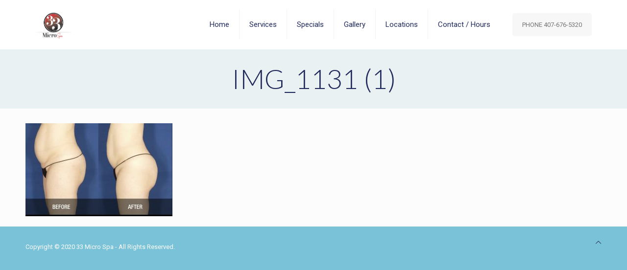

--- FILE ---
content_type: text/plain
request_url: https://www.google-analytics.com/j/collect?v=1&_v=j102&a=318221325&t=pageview&_s=1&dl=https%3A%2F%2F33microspa.com%2Fbody-contouring-cellulite%2Fimg_1131-1%2F&ul=en-us%40posix&dt=IMG_1131%20(1)%20-%2033%20Micro%20Spa&sr=1280x720&vp=1280x720&_u=IEBAAEABAAAAACAAI~&jid=2009667766&gjid=143598299&cid=585424823.1768625658&tid=UA-105609868-1&_gid=914471361.1768625658&_r=1&_slc=1&z=702039767
body_size: -450
content:
2,cG-V5QRNPB02Z